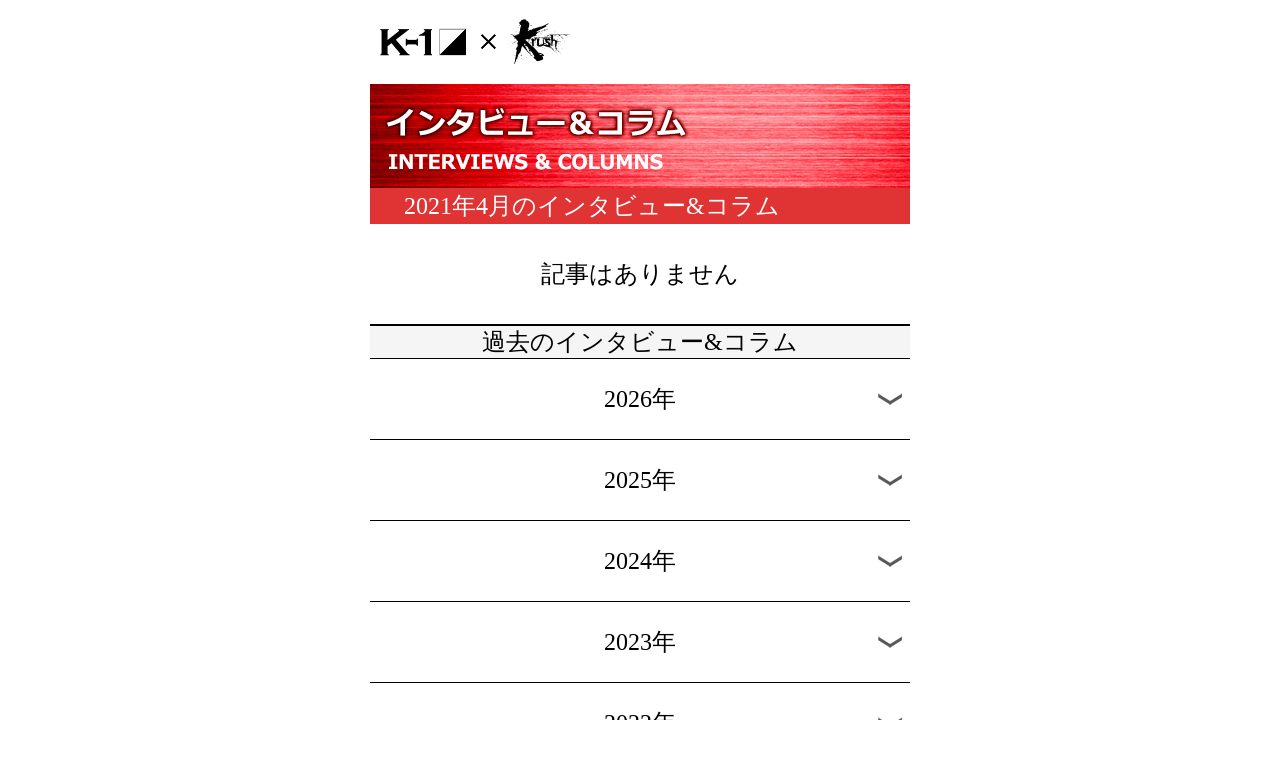

--- FILE ---
content_type: text/html
request_url: https://k-1xkrush.com/sp/interview.html?y=2021&m=4
body_size: 28370
content:


<!DOCTYPE HTML PUBLIC "-//W3C//DTD HTML 4.01 Transitional//EN">
<html>
<head>
<title>K-1×Krushモバイル</title>
<META http-equiv="Content-Type" content="text/html; charset=Shift_JIS">
<META http-equiv="Content-Style-Type" content="text/css">
<meta name="keywords" content="K-1,Krush,K-1×Krushモバイル," />
<meta name="viewport" content="width=540;target-densitydpi=device-dpi" />
<!-- docomo -->
<meta http-equiv="x-xrds-location" content="http://k-1xkrush.com/sp/xrds.php"/>

<link rel="apple-touch-icon-precomposed" href="icon/icon_k.png">
<link href="/sp/css/style.css?v=1769436992" rel="stylesheet" type="text/css">
<link href="/sp/css/jquery.bxslider.css" rel="stylesheet" type="text/css">
<link href="/sp/css/magnific-popup.css" rel="stylesheet" />
<script type="text/javascript" src="/sp/js/jquery.magnific-popup.js"></script>
<script type="text/javascript" src="/sp/js/iscroll.js"></script>
<script type="text/javascript" src="/sp/js/jquery.js"></script>
<script type="text/javascript" src="/sp/js/init.js"></script>
<script type="text/javascript" src="/sp/js/jquery.bxslider.min.js"></script>
<script>
  (function(i,s,o,g,r,a,m){i['GoogleAnalyticsObject']=r;i[r]=i[r]||function(){
  (i[r].q=i[r].q||[]).push(arguments)},i[r].l=1*new Date();a=s.createElement(o),
  m=s.getElementsByTagName(o)[0];a.async=1;a.src=g;m.parentNode.insertBefore(a,m)
  })(window,document,'script','//www.google-analytics.com/analytics.js','ga');

  ga('create', 'UA-72716968-1', 'auto');
  ga('send', 'pageview');
</script>
</head>
<body>
<div class="container container_k1xkrush">
<div class="header">
<div class="logo logo_k1xkrush">
<div class="logo_left"><a href="/sp/"><img src="/sp/img/logo_black.png" width="190" height="45" alt="ロゴ"></a></div>
<!--チェック用にリンク非表示-->
<!--<div class="logo_right"><a href="/crowdfunding/"><img src="/sp/img/button_ticket.jpg"></a></div>-->
<!--googleカスタム検索エンジン-->
<div class="logo_right">
</div>
<!--googleカスタム検索エンジンここまで-->
</div>
</div>
<div class="title"><img src="/sp/img/title_int_and_col.jpg" alt="インタビュー&コラム"></div>
<div class="message"><marquee id="ticker"></marquee></div>
<div class="main">

<div class="interview_headline interview_headline_k1xkrush">　2021年4月のインタビュー&コラム</div>
<div class="interview_message">記事はありません</div>

<div class="history_headline">過去のインタビュー&コラム</div><dl class="auto_close">
<dt class="auto_close">
<div class="history">
<div class="history_left">2026年</div>
<div class="history_right"><img src="/sp/img/sign_down_black.png"></div>
</div>
</dt>
<dd class="auto_close" id="2026">
<div class="carousel" id="2026">
<div class="prev" onClick="myScroll.prev();return false"><img src="/sp/img/month_left_white.jpg"></div>
<div class="wrapper" id="wrapper_2026">
  <div class="scroller">
    <ul>
      <li><div id="m1"><a href="interview.html?y=2026&m=1"><img src="/sp/img/month_jan_white.jpg" alt=""></a></div></li>
      <li><div id="m2"><a href="interview.html?y=2026&m=2"><img src="/sp/img/month_feb_white.jpg" alt=""></a></div></li>
      <li><div id="m3"><a href="interview.html?y=2026&m=3"><img src="/sp/img/month_mar_white.jpg" alt=""></a></div></li>
      <li><div id="m4"><a href="interview.html?y=2026&m=4"><img src="/sp/img/month_apr_white.jpg" alt=""></a></div></li>
      <li><div id="m5"><a href="interview.html?y=2026&m=5"><img src="/sp/img/month_may_white.jpg" alt=""></a></div></li>
      <li><div id="m6"><a href="interview.html?y=2026&m=6"><img src="/sp/img/month_jun_white.jpg" alt=""></a></div></li>
      <li><div id="m7"><a href="interview.html?y=2026&m=7"><img src="/sp/img/month_jul_white.jpg" alt=""></a></div></li>
      <li><div id="m8"><a href="interview.html?y=2026&m=8"><img src="/sp/img/month_aug_white.jpg" alt=""></a></div></li>
      <li><div id="m9"><a href="interview.html?y=2026&m=9"><img src="/sp/img/month_sep_white.jpg" alt=""></a></div></li>
      <li><div id="m10"><a href="interview.html?y=2026&m=10"><img src="/sp/img/month_oct_white.jpg" alt=""></a></div></li>
      <li><div id="m11"><a href="interview.html?y=2026&m=11"><img src="/sp/img/month_nov_white.jpg" alt=""></a></div></li>
      <li><div id="m12"><a href="interview.html?y=2026&m=12"><img src="/sp/img/month_dec_white.jpg" alt=""></a></div></li>
    </ul>
  </div>
</div>
<div class="next" onClick="myScroll.next();return false"><img src="/sp/img/month_right_white.jpg"></div>
</div>
</dd>
<dt class="auto_close">
<div class="history">
<div class="history_left">2025年</div>
<div class="history_right"><img src="/sp/img/sign_down_black.png"></div>
</div>
</dt>
<dd class="auto_close" id="2025">
<div class="carousel" id="2025">
<div class="prev" onClick="myScroll.prev();return false"><img src="/sp/img/month_left_white.jpg"></div>
<div class="wrapper" id="wrapper_2025">
  <div class="scroller">
    <ul>
      <li><div id="m1"><a href="interview.html?y=2025&m=1"><img src="/sp/img/month_jan_white.jpg" alt=""></a></div></li>
      <li><div id="m2"><a href="interview.html?y=2025&m=2"><img src="/sp/img/month_feb_white.jpg" alt=""></a></div></li>
      <li><div id="m3"><a href="interview.html?y=2025&m=3"><img src="/sp/img/month_mar_white.jpg" alt=""></a></div></li>
      <li><div id="m4"><a href="interview.html?y=2025&m=4"><img src="/sp/img/month_apr_white.jpg" alt=""></a></div></li>
      <li><div id="m5"><a href="interview.html?y=2025&m=5"><img src="/sp/img/month_may_white.jpg" alt=""></a></div></li>
      <li><div id="m6"><a href="interview.html?y=2025&m=6"><img src="/sp/img/month_jun_white.jpg" alt=""></a></div></li>
      <li><div id="m7"><a href="interview.html?y=2025&m=7"><img src="/sp/img/month_jul_white.jpg" alt=""></a></div></li>
      <li><div id="m8"><a href="interview.html?y=2025&m=8"><img src="/sp/img/month_aug_white.jpg" alt=""></a></div></li>
      <li><div id="m9"><a href="interview.html?y=2025&m=9"><img src="/sp/img/month_sep_white.jpg" alt=""></a></div></li>
      <li><div id="m10"><a href="interview.html?y=2025&m=10"><img src="/sp/img/month_oct_white.jpg" alt=""></a></div></li>
      <li><div id="m11"><a href="interview.html?y=2025&m=11"><img src="/sp/img/month_nov_white.jpg" alt=""></a></div></li>
      <li><div id="m12"><a href="interview.html?y=2025&m=12"><img src="/sp/img/month_dec_white.jpg" alt=""></a></div></li>
    </ul>
  </div>
</div>
<div class="next" onClick="myScroll.next();return false"><img src="/sp/img/month_right_white.jpg"></div>
</div>
</dd>
<dt class="auto_close">
<div class="history">
<div class="history_left">2024年</div>
<div class="history_right"><img src="/sp/img/sign_down_black.png"></div>
</div>
</dt>
<dd class="auto_close" id="2024">
<div class="carousel" id="2024">
<div class="prev" onClick="myScroll.prev();return false"><img src="/sp/img/month_left_white.jpg"></div>
<div class="wrapper" id="wrapper_2024">
  <div class="scroller">
    <ul>
      <li><div id="m1"><a href="interview.html?y=2024&m=1"><img src="/sp/img/month_jan_white.jpg" alt=""></a></div></li>
      <li><div id="m2"><a href="interview.html?y=2024&m=2"><img src="/sp/img/month_feb_white.jpg" alt=""></a></div></li>
      <li><div id="m3"><a href="interview.html?y=2024&m=3"><img src="/sp/img/month_mar_white.jpg" alt=""></a></div></li>
      <li><div id="m4"><a href="interview.html?y=2024&m=4"><img src="/sp/img/month_apr_white.jpg" alt=""></a></div></li>
      <li><div id="m5"><a href="interview.html?y=2024&m=5"><img src="/sp/img/month_may_white.jpg" alt=""></a></div></li>
      <li><div id="m6"><a href="interview.html?y=2024&m=6"><img src="/sp/img/month_jun_white.jpg" alt=""></a></div></li>
      <li><div id="m7"><a href="interview.html?y=2024&m=7"><img src="/sp/img/month_jul_white.jpg" alt=""></a></div></li>
      <li><div id="m8"><a href="interview.html?y=2024&m=8"><img src="/sp/img/month_aug_white.jpg" alt=""></a></div></li>
      <li><div id="m9"><a href="interview.html?y=2024&m=9"><img src="/sp/img/month_sep_white.jpg" alt=""></a></div></li>
      <li><div id="m10"><a href="interview.html?y=2024&m=10"><img src="/sp/img/month_oct_white.jpg" alt=""></a></div></li>
      <li><div id="m11"><a href="interview.html?y=2024&m=11"><img src="/sp/img/month_nov_white.jpg" alt=""></a></div></li>
      <li><div id="m12"><a href="interview.html?y=2024&m=12"><img src="/sp/img/month_dec_white.jpg" alt=""></a></div></li>
    </ul>
  </div>
</div>
<div class="next" onClick="myScroll.next();return false"><img src="/sp/img/month_right_white.jpg"></div>
</div>
</dd>
<dt class="auto_close">
<div class="history">
<div class="history_left">2023年</div>
<div class="history_right"><img src="/sp/img/sign_down_black.png"></div>
</div>
</dt>
<dd class="auto_close" id="2023">
<div class="carousel" id="2023">
<div class="prev" onClick="myScroll.prev();return false"><img src="/sp/img/month_left_white.jpg"></div>
<div class="wrapper" id="wrapper_2023">
  <div class="scroller">
    <ul>
      <li><div id="m1"><a href="interview.html?y=2023&m=1"><img src="/sp/img/month_jan_white.jpg" alt=""></a></div></li>
      <li><div id="m2"><a href="interview.html?y=2023&m=2"><img src="/sp/img/month_feb_white.jpg" alt=""></a></div></li>
      <li><div id="m3"><a href="interview.html?y=2023&m=3"><img src="/sp/img/month_mar_white.jpg" alt=""></a></div></li>
      <li><div id="m4"><a href="interview.html?y=2023&m=4"><img src="/sp/img/month_apr_white.jpg" alt=""></a></div></li>
      <li><div id="m5"><a href="interview.html?y=2023&m=5"><img src="/sp/img/month_may_white.jpg" alt=""></a></div></li>
      <li><div id="m6"><a href="interview.html?y=2023&m=6"><img src="/sp/img/month_jun_white.jpg" alt=""></a></div></li>
      <li><div id="m7"><a href="interview.html?y=2023&m=7"><img src="/sp/img/month_jul_white.jpg" alt=""></a></div></li>
      <li><div id="m8"><a href="interview.html?y=2023&m=8"><img src="/sp/img/month_aug_white.jpg" alt=""></a></div></li>
      <li><div id="m9"><a href="interview.html?y=2023&m=9"><img src="/sp/img/month_sep_white.jpg" alt=""></a></div></li>
      <li><div id="m10"><a href="interview.html?y=2023&m=10"><img src="/sp/img/month_oct_white.jpg" alt=""></a></div></li>
      <li><div id="m11"><a href="interview.html?y=2023&m=11"><img src="/sp/img/month_nov_white.jpg" alt=""></a></div></li>
      <li><div id="m12"><a href="interview.html?y=2023&m=12"><img src="/sp/img/month_dec_white.jpg" alt=""></a></div></li>
    </ul>
  </div>
</div>
<div class="next" onClick="myScroll.next();return false"><img src="/sp/img/month_right_white.jpg"></div>
</div>
</dd>
<dt class="auto_close">
<div class="history">
<div class="history_left">2022年</div>
<div class="history_right"><img src="/sp/img/sign_down_black.png"></div>
</div>
</dt>
<dd class="auto_close" id="2022">
<div class="carousel" id="2022">
<div class="prev" onClick="myScroll.prev();return false"><img src="/sp/img/month_left_white.jpg"></div>
<div class="wrapper" id="wrapper_2022">
  <div class="scroller">
    <ul>
      <li><div id="m1"><a href="interview.html?y=2022&m=1"><img src="/sp/img/month_jan_white.jpg" alt=""></a></div></li>
      <li><div id="m2"><a href="interview.html?y=2022&m=2"><img src="/sp/img/month_feb_white.jpg" alt=""></a></div></li>
      <li><div id="m3"><a href="interview.html?y=2022&m=3"><img src="/sp/img/month_mar_white.jpg" alt=""></a></div></li>
      <li><div id="m4"><a href="interview.html?y=2022&m=4"><img src="/sp/img/month_apr_white.jpg" alt=""></a></div></li>
      <li><div id="m5"><a href="interview.html?y=2022&m=5"><img src="/sp/img/month_may_white.jpg" alt=""></a></div></li>
      <li><div id="m6"><a href="interview.html?y=2022&m=6"><img src="/sp/img/month_jun_white.jpg" alt=""></a></div></li>
      <li><div id="m7"><a href="interview.html?y=2022&m=7"><img src="/sp/img/month_jul_white.jpg" alt=""></a></div></li>
      <li><div id="m8"><a href="interview.html?y=2022&m=8"><img src="/sp/img/month_aug_white.jpg" alt=""></a></div></li>
      <li><div id="m9"><a href="interview.html?y=2022&m=9"><img src="/sp/img/month_sep_white.jpg" alt=""></a></div></li>
      <li><div id="m10"><a href="interview.html?y=2022&m=10"><img src="/sp/img/month_oct_white.jpg" alt=""></a></div></li>
      <li><div id="m11"><a href="interview.html?y=2022&m=11"><img src="/sp/img/month_nov_white.jpg" alt=""></a></div></li>
      <li><div id="m12"><a href="interview.html?y=2022&m=12"><img src="/sp/img/month_dec_white.jpg" alt=""></a></div></li>
    </ul>
  </div>
</div>
<div class="next" onClick="myScroll.next();return false"><img src="/sp/img/month_right_white.jpg"></div>
</div>
</dd>
<dt class="auto_close">
<div class="history">
<div class="history_left">2021年</div>
<div class="history_right"><img src="/sp/img/sign_down_black.png"></div>
</div>
</dt>
<dd class="auto_close" id="2021">
<div class="carousel" id="2021">
<div class="prev" onClick="myScroll.prev();return false"><img src="/sp/img/month_left_white.jpg"></div>
<div class="wrapper" id="wrapper_2021">
  <div class="scroller">
    <ul>
      <li><div id="m1"><a href="interview.html?y=2021&m=1"><img src="/sp/img/month_jan_white.jpg" alt=""></a></div></li>
      <li><div id="m2"><a href="interview.html?y=2021&m=2"><img src="/sp/img/month_feb_white.jpg" alt=""></a></div></li>
      <li><div id="m3"><a href="interview.html?y=2021&m=3"><img src="/sp/img/month_mar_white.jpg" alt=""></a></div></li>
      <li><div id="m4"><a href="interview.html?y=2021&m=4"><img src="/sp/img/month_apr_white_on.jpg" alt=""></a></div></li>
      <li><div id="m5"><a href="interview.html?y=2021&m=5"><img src="/sp/img/month_may_white.jpg" alt=""></a></div></li>
      <li><div id="m6"><a href="interview.html?y=2021&m=6"><img src="/sp/img/month_jun_white.jpg" alt=""></a></div></li>
      <li><div id="m7"><a href="interview.html?y=2021&m=7"><img src="/sp/img/month_jul_white.jpg" alt=""></a></div></li>
      <li><div id="m8"><a href="interview.html?y=2021&m=8"><img src="/sp/img/month_aug_white.jpg" alt=""></a></div></li>
      <li><div id="m9"><a href="interview.html?y=2021&m=9"><img src="/sp/img/month_sep_white.jpg" alt=""></a></div></li>
      <li><div id="m10"><a href="interview.html?y=2021&m=10"><img src="/sp/img/month_oct_white.jpg" alt=""></a></div></li>
      <li><div id="m11"><a href="interview.html?y=2021&m=11"><img src="/sp/img/month_nov_white.jpg" alt=""></a></div></li>
      <li><div id="m12"><a href="interview.html?y=2021&m=12"><img src="/sp/img/month_dec_white.jpg" alt=""></a></div></li>
    </ul>
  </div>
</div>
<div class="next" onClick="myScroll.next();return false"><img src="/sp/img/month_right_white.jpg"></div>
</div>
</dd>
<dt class="auto_close">
<div class="history">
<div class="history_left">2020年</div>
<div class="history_right"><img src="/sp/img/sign_down_black.png"></div>
</div>
</dt>
<dd class="auto_close" id="2020">
<div class="carousel" id="2020">
<div class="prev" onClick="myScroll.prev();return false"><img src="/sp/img/month_left_white.jpg"></div>
<div class="wrapper" id="wrapper_2020">
  <div class="scroller">
    <ul>
      <li><div id="m1"><a href="interview.html?y=2020&m=1"><img src="/sp/img/month_jan_white.jpg" alt=""></a></div></li>
      <li><div id="m2"><a href="interview.html?y=2020&m=2"><img src="/sp/img/month_feb_white.jpg" alt=""></a></div></li>
      <li><div id="m3"><a href="interview.html?y=2020&m=3"><img src="/sp/img/month_mar_white.jpg" alt=""></a></div></li>
      <li><div id="m4"><a href="interview.html?y=2020&m=4"><img src="/sp/img/month_apr_white.jpg" alt=""></a></div></li>
      <li><div id="m5"><a href="interview.html?y=2020&m=5"><img src="/sp/img/month_may_white.jpg" alt=""></a></div></li>
      <li><div id="m6"><a href="interview.html?y=2020&m=6"><img src="/sp/img/month_jun_white.jpg" alt=""></a></div></li>
      <li><div id="m7"><a href="interview.html?y=2020&m=7"><img src="/sp/img/month_jul_white.jpg" alt=""></a></div></li>
      <li><div id="m8"><a href="interview.html?y=2020&m=8"><img src="/sp/img/month_aug_white.jpg" alt=""></a></div></li>
      <li><div id="m9"><a href="interview.html?y=2020&m=9"><img src="/sp/img/month_sep_white.jpg" alt=""></a></div></li>
      <li><div id="m10"><a href="interview.html?y=2020&m=10"><img src="/sp/img/month_oct_white.jpg" alt=""></a></div></li>
      <li><div id="m11"><a href="interview.html?y=2020&m=11"><img src="/sp/img/month_nov_white.jpg" alt=""></a></div></li>
      <li><div id="m12"><a href="interview.html?y=2020&m=12"><img src="/sp/img/month_dec_white.jpg" alt=""></a></div></li>
    </ul>
  </div>
</div>
<div class="next" onClick="myScroll.next();return false"><img src="/sp/img/month_right_white.jpg"></div>
</div>
</dd>
<dt class="auto_close">
<div class="history">
<div class="history_left">2019年</div>
<div class="history_right"><img src="/sp/img/sign_down_black.png"></div>
</div>
</dt>
<dd class="auto_close" id="2019">
<div class="carousel" id="2019">
<div class="prev" onClick="myScroll.prev();return false"><img src="/sp/img/month_left_white.jpg"></div>
<div class="wrapper" id="wrapper_2019">
  <div class="scroller">
    <ul>
      <li><div id="m1"><a href="interview.html?y=2019&m=1"><img src="/sp/img/month_jan_white.jpg" alt=""></a></div></li>
      <li><div id="m2"><a href="interview.html?y=2019&m=2"><img src="/sp/img/month_feb_white.jpg" alt=""></a></div></li>
      <li><div id="m3"><a href="interview.html?y=2019&m=3"><img src="/sp/img/month_mar_white.jpg" alt=""></a></div></li>
      <li><div id="m4"><a href="interview.html?y=2019&m=4"><img src="/sp/img/month_apr_white.jpg" alt=""></a></div></li>
      <li><div id="m5"><a href="interview.html?y=2019&m=5"><img src="/sp/img/month_may_white.jpg" alt=""></a></div></li>
      <li><div id="m6"><a href="interview.html?y=2019&m=6"><img src="/sp/img/month_jun_white.jpg" alt=""></a></div></li>
      <li><div id="m7"><a href="interview.html?y=2019&m=7"><img src="/sp/img/month_jul_white.jpg" alt=""></a></div></li>
      <li><div id="m8"><a href="interview.html?y=2019&m=8"><img src="/sp/img/month_aug_white.jpg" alt=""></a></div></li>
      <li><div id="m9"><a href="interview.html?y=2019&m=9"><img src="/sp/img/month_sep_white.jpg" alt=""></a></div></li>
      <li><div id="m10"><a href="interview.html?y=2019&m=10"><img src="/sp/img/month_oct_white.jpg" alt=""></a></div></li>
      <li><div id="m11"><a href="interview.html?y=2019&m=11"><img src="/sp/img/month_nov_white.jpg" alt=""></a></div></li>
      <li><div id="m12"><a href="interview.html?y=2019&m=12"><img src="/sp/img/month_dec_white.jpg" alt=""></a></div></li>
    </ul>
  </div>
</div>
<div class="next" onClick="myScroll.next();return false"><img src="/sp/img/month_right_white.jpg"></div>
</div>
</dd>
<dt class="auto_close">
<div class="history">
<div class="history_left">2018年</div>
<div class="history_right"><img src="/sp/img/sign_down_black.png"></div>
</div>
</dt>
<dd class="auto_close" id="2018">
<div class="carousel" id="2018">
<div class="prev" onClick="myScroll.prev();return false"><img src="/sp/img/month_left_white.jpg"></div>
<div class="wrapper" id="wrapper_2018">
  <div class="scroller">
    <ul>
      <li><div id="m1"><a href="interview.html?y=2018&m=1"><img src="/sp/img/month_jan_white.jpg" alt=""></a></div></li>
      <li><div id="m2"><a href="interview.html?y=2018&m=2"><img src="/sp/img/month_feb_white.jpg" alt=""></a></div></li>
      <li><div id="m3"><a href="interview.html?y=2018&m=3"><img src="/sp/img/month_mar_white.jpg" alt=""></a></div></li>
      <li><div id="m4"><a href="interview.html?y=2018&m=4"><img src="/sp/img/month_apr_white.jpg" alt=""></a></div></li>
      <li><div id="m5"><a href="interview.html?y=2018&m=5"><img src="/sp/img/month_may_white.jpg" alt=""></a></div></li>
      <li><div id="m6"><a href="interview.html?y=2018&m=6"><img src="/sp/img/month_jun_white.jpg" alt=""></a></div></li>
      <li><div id="m7"><a href="interview.html?y=2018&m=7"><img src="/sp/img/month_jul_white.jpg" alt=""></a></div></li>
      <li><div id="m8"><a href="interview.html?y=2018&m=8"><img src="/sp/img/month_aug_white.jpg" alt=""></a></div></li>
      <li><div id="m9"><a href="interview.html?y=2018&m=9"><img src="/sp/img/month_sep_white.jpg" alt=""></a></div></li>
      <li><div id="m10"><a href="interview.html?y=2018&m=10"><img src="/sp/img/month_oct_white.jpg" alt=""></a></div></li>
      <li><div id="m11"><a href="interview.html?y=2018&m=11"><img src="/sp/img/month_nov_white.jpg" alt=""></a></div></li>
      <li><div id="m12"><a href="interview.html?y=2018&m=12"><img src="/sp/img/month_dec_white.jpg" alt=""></a></div></li>
    </ul>
  </div>
</div>
<div class="next" onClick="myScroll.next();return false"><img src="/sp/img/month_right_white.jpg"></div>
</div>
</dd>
<dt class="auto_close">
<div class="history">
<div class="history_left">2017年</div>
<div class="history_right"><img src="/sp/img/sign_down_black.png"></div>
</div>
</dt>
<dd class="auto_close" id="2017">
<div class="carousel" id="2017">
<div class="prev" onClick="myScroll.prev();return false"><img src="/sp/img/month_left_white.jpg"></div>
<div class="wrapper" id="wrapper_2017">
  <div class="scroller">
    <ul>
      <li><div id="m1"><a href="interview.html?y=2017&m=1"><img src="/sp/img/month_jan_white.jpg" alt=""></a></div></li>
      <li><div id="m2"><a href="interview.html?y=2017&m=2"><img src="/sp/img/month_feb_white.jpg" alt=""></a></div></li>
      <li><div id="m3"><a href="interview.html?y=2017&m=3"><img src="/sp/img/month_mar_white.jpg" alt=""></a></div></li>
      <li><div id="m4"><a href="interview.html?y=2017&m=4"><img src="/sp/img/month_apr_white.jpg" alt=""></a></div></li>
      <li><div id="m5"><a href="interview.html?y=2017&m=5"><img src="/sp/img/month_may_white.jpg" alt=""></a></div></li>
      <li><div id="m6"><a href="interview.html?y=2017&m=6"><img src="/sp/img/month_jun_white.jpg" alt=""></a></div></li>
      <li><div id="m7"><a href="interview.html?y=2017&m=7"><img src="/sp/img/month_jul_white.jpg" alt=""></a></div></li>
      <li><div id="m8"><a href="interview.html?y=2017&m=8"><img src="/sp/img/month_aug_white.jpg" alt=""></a></div></li>
      <li><div id="m9"><a href="interview.html?y=2017&m=9"><img src="/sp/img/month_sep_white.jpg" alt=""></a></div></li>
      <li><div id="m10"><a href="interview.html?y=2017&m=10"><img src="/sp/img/month_oct_white.jpg" alt=""></a></div></li>
      <li><div id="m11"><a href="interview.html?y=2017&m=11"><img src="/sp/img/month_nov_white.jpg" alt=""></a></div></li>
      <li><div id="m12"><a href="interview.html?y=2017&m=12"><img src="/sp/img/month_dec_white.jpg" alt=""></a></div></li>
    </ul>
  </div>
</div>
<div class="next" onClick="myScroll.next();return false"><img src="/sp/img/month_right_white.jpg"></div>
</div>
</dd>
<dt class="auto_close">
<div class="history">
<div class="history_left">2016年</div>
<div class="history_right"><img src="/sp/img/sign_down_black.png"></div>
</div>
</dt>
<dd class="auto_close" id="2016">
<div class="carousel" id="2016">
<div class="prev" onClick="myScroll.prev();return false"><img src="/sp/img/month_left_white.jpg"></div>
<div class="wrapper" id="wrapper_2016">
  <div class="scroller">
    <ul>
      <li><div id="m1"><a href="interview.html?y=2016&m=1"><img src="/sp/img/month_jan_white.jpg" alt=""></a></div></li>
      <li><div id="m2"><a href="interview.html?y=2016&m=2"><img src="/sp/img/month_feb_white.jpg" alt=""></a></div></li>
      <li><div id="m3"><a href="interview.html?y=2016&m=3"><img src="/sp/img/month_mar_white.jpg" alt=""></a></div></li>
      <li><div id="m4"><a href="interview.html?y=2016&m=4"><img src="/sp/img/month_apr_white.jpg" alt=""></a></div></li>
      <li><div id="m5"><a href="interview.html?y=2016&m=5"><img src="/sp/img/month_may_white.jpg" alt=""></a></div></li>
      <li><div id="m6"><a href="interview.html?y=2016&m=6"><img src="/sp/img/month_jun_white.jpg" alt=""></a></div></li>
      <li><div id="m7"><a href="interview.html?y=2016&m=7"><img src="/sp/img/month_jul_white.jpg" alt=""></a></div></li>
      <li><div id="m8"><a href="interview.html?y=2016&m=8"><img src="/sp/img/month_aug_white.jpg" alt=""></a></div></li>
      <li><div id="m9"><a href="interview.html?y=2016&m=9"><img src="/sp/img/month_sep_white.jpg" alt=""></a></div></li>
      <li><div id="m10"><a href="interview.html?y=2016&m=10"><img src="/sp/img/month_oct_white.jpg" alt=""></a></div></li>
      <li><div id="m11"><a href="interview.html?y=2016&m=11"><img src="/sp/img/month_nov_white.jpg" alt=""></a></div></li>
      <li><div id="m12"><a href="interview.html?y=2016&m=12"><img src="/sp/img/month_dec_white.jpg" alt=""></a></div></li>
    </ul>
  </div>
</div>
<div class="next" onClick="myScroll.next();return false"><img src="/sp/img/month_right_white.jpg"></div>
</div>
</dd>
<dt class="auto_close">
<div class="history">
<div class="history_left">2015年</div>
<div class="history_right"><img src="/sp/img/sign_down_black.png"></div>
</div>
</dt>
<dd class="auto_close" id="2015">
<div class="carousel" id="2015">
<div class="prev" onClick="myScroll.prev();return false"><img src="/sp/img/month_left_white.jpg"></div>
<div class="wrapper" id="wrapper_2015">
  <div class="scroller">
    <ul>
      <li><div id="m1"><a href="interview.html?y=2015&m=1"><img src="/sp/img/month_jan_white.jpg" alt=""></a></div></li>
      <li><div id="m2"><a href="interview.html?y=2015&m=2"><img src="/sp/img/month_feb_white.jpg" alt=""></a></div></li>
      <li><div id="m3"><a href="interview.html?y=2015&m=3"><img src="/sp/img/month_mar_white.jpg" alt=""></a></div></li>
      <li><div id="m4"><a href="interview.html?y=2015&m=4"><img src="/sp/img/month_apr_white.jpg" alt=""></a></div></li>
      <li><div id="m5"><a href="interview.html?y=2015&m=5"><img src="/sp/img/month_may_white.jpg" alt=""></a></div></li>
      <li><div id="m6"><a href="interview.html?y=2015&m=6"><img src="/sp/img/month_jun_white.jpg" alt=""></a></div></li>
      <li><div id="m7"><a href="interview.html?y=2015&m=7"><img src="/sp/img/month_jul_white.jpg" alt=""></a></div></li>
      <li><div id="m8"><a href="interview.html?y=2015&m=8"><img src="/sp/img/month_aug_white.jpg" alt=""></a></div></li>
      <li><div id="m9"><a href="interview.html?y=2015&m=9"><img src="/sp/img/month_sep_white.jpg" alt=""></a></div></li>
      <li><div id="m10"><a href="interview.html?y=2015&m=10"><img src="/sp/img/month_oct_white.jpg" alt=""></a></div></li>
      <li><div id="m11"><a href="interview.html?y=2015&m=11"><img src="/sp/img/month_nov_white.jpg" alt=""></a></div></li>
      <li><div id="m12"><a href="interview.html?y=2015&m=12"><img src="/sp/img/month_dec_white.jpg" alt=""></a></div></li>
    </ul>
  </div>
</div>
<div class="next" onClick="myScroll.next();return false"><img src="/sp/img/month_right_white.jpg"></div>
</div>
</dd>
</dl>

<script type="text/javascript">
jQuery.event.add(window,"load",function(){
	$(".main").initAccordion({
		name : "auto_close",
		open : true,
		type : 1,
	});
});
</script>

</div>
  <div class="menu">
  <TABLE border="0" width="540" cellpadding="0" cellspacing="0">
    <TBODY>
      <TR>
<!-- 20170626 edit -->
        <TD><A href="http://www.k-1.co.jp/schedule/" target="_blank"><IMG src="/sp/img/button_top_schedule.png" width="180" height="" border="0"></A></TD>
        <TD><A href="http://www.k-1.co.jp/result/" target="_blank"><IMG src="/sp/img/button_top_flash.png" width="180" height="" border="0"></A></TD>
        <TD><A href="/sp/interview_and_column.html"><IMG src="/sp/img/button_top_interview.png" width="180" height="" border="0"></A></TD>
      </TR>
      <TR>
        <TD><A href="http://www.k-1.co.jp/fighter/" target="_blank"><IMG src="/sp/img/button_top_fighter.png" width="180" height="" border="0"></A></TD>
        <TD><A href="/sp/sp_special.html"><IMG src="/sp/img/button_top_special.png" width="180" height="" border="0"></A></TD>
        <TD><A href="https://www.youtube.com/user/k1WorldLeague" target="_blank"><IMG src="/sp/img/button_top_movie.png" width="180" height="" border="0"></A></TD>

      </TR>
    </TBODY>
  </TABLE>
  </div>

  <div class="invitation"><a href="/sp/./friend.html"><img src="/sp/img/button_friend.gif"></a></div>
  <div class="back"><a href="/sp/">トップページへ戻る</a></div>
  <div class="footer">
  <TABLE border="0" width="100%" cellpadding="0" cellspacing="0">
    <TBODY>
      <TR>
      <TD><div class="copyright copyright_k1xkrush">Copyright 2016-2026 M-1スポーツメディア</div></TD>
      </TR>
    </TBODY>
  </TABLE>
  </div>
</div>
</body>
</html>
